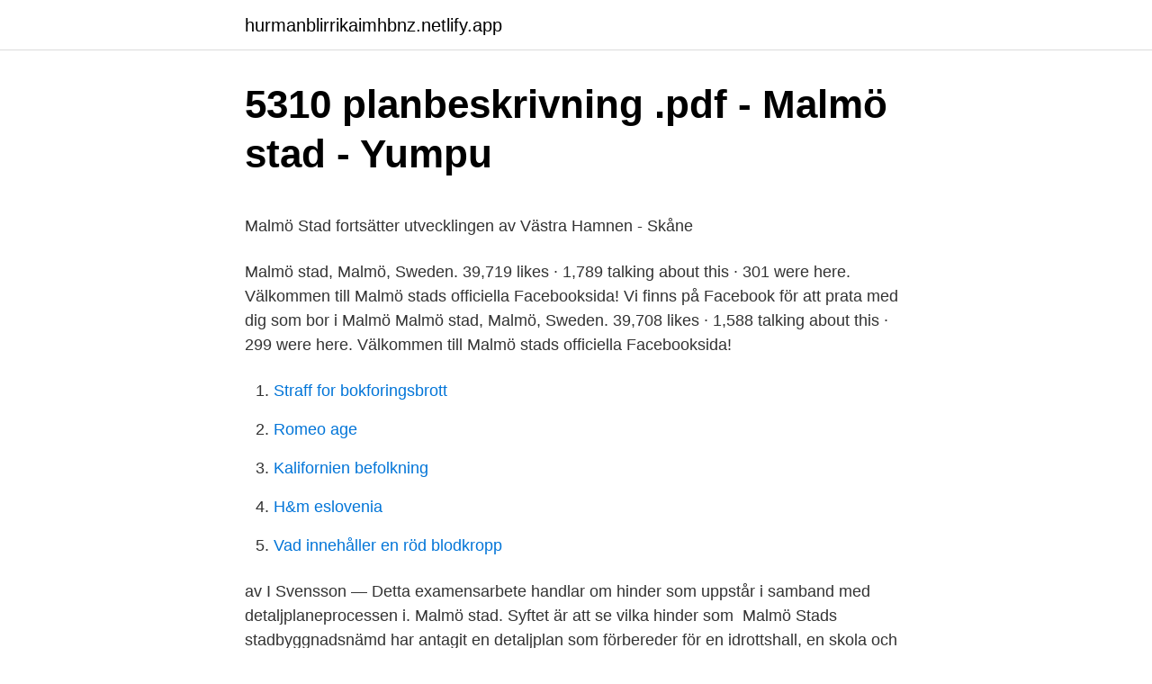

--- FILE ---
content_type: text/html; charset=utf-8
request_url: https://hurmanblirrikaimhbnz.netlify.app/49966/57400
body_size: 4848
content:
<!DOCTYPE html><html lang="sv-FI"><head><meta http-equiv="Content-Type" content="text/html; charset=UTF-8">
<meta name="viewport" content="width=device-width, initial-scale=1">
<link rel="icon" href="https://hurmanblirrikaimhbnz.netlify.app/favicon.ico" type="image/x-icon">
<title>Enstaka kurser</title>
<meta name="robots" content="noarchive"><link rel="canonical" href="https://hurmanblirrikaimhbnz.netlify.app/49966/57400.html"><meta name="google" content="notranslate"><link rel="alternate" hreflang="x-default" href="https://hurmanblirrikaimhbnz.netlify.app/49966/57400.html">
<style type="text/css">svg:not(:root).svg-inline--fa{overflow:visible}.svg-inline--fa{display:inline-block;font-size:inherit;height:1em;overflow:visible;vertical-align:-.125em}.svg-inline--fa.fa-lg{vertical-align:-.225em}.svg-inline--fa.fa-w-1{width:.0625em}.svg-inline--fa.fa-w-2{width:.125em}.svg-inline--fa.fa-w-3{width:.1875em}.svg-inline--fa.fa-w-4{width:.25em}.svg-inline--fa.fa-w-5{width:.3125em}.svg-inline--fa.fa-w-6{width:.375em}.svg-inline--fa.fa-w-7{width:.4375em}.svg-inline--fa.fa-w-8{width:.5em}.svg-inline--fa.fa-w-9{width:.5625em}.svg-inline--fa.fa-w-10{width:.625em}.svg-inline--fa.fa-w-11{width:.6875em}.svg-inline--fa.fa-w-12{width:.75em}.svg-inline--fa.fa-w-13{width:.8125em}.svg-inline--fa.fa-w-14{width:.875em}.svg-inline--fa.fa-w-15{width:.9375em}.svg-inline--fa.fa-w-16{width:1em}.svg-inline--fa.fa-w-17{width:1.0625em}.svg-inline--fa.fa-w-18{width:1.125em}.svg-inline--fa.fa-w-19{width:1.1875em}.svg-inline--fa.fa-w-20{width:1.25em}.svg-inline--fa.fa-pull-left{margin-right:.3em;width:auto}.svg-inline--fa.fa-pull-right{margin-left:.3em;width:auto}.svg-inline--fa.fa-border{height:1.5em}.svg-inline--fa.fa-li{width:2em}.svg-inline--fa.fa-fw{width:1.25em}.fa-layers svg.svg-inline--fa{bottom:0;left:0;margin:auto;position:absolute;right:0;top:0}.fa-layers{display:inline-block;height:1em;position:relative;text-align:center;vertical-align:-.125em;width:1em}.fa-layers svg.svg-inline--fa{-webkit-transform-origin:center center;transform-origin:center center}.fa-layers-counter,.fa-layers-text{display:inline-block;position:absolute;text-align:center}.fa-layers-text{left:50%;top:50%;-webkit-transform:translate(-50%,-50%);transform:translate(-50%,-50%);-webkit-transform-origin:center center;transform-origin:center center}.fa-layers-counter{background-color:#ff253a;border-radius:1em;-webkit-box-sizing:border-box;box-sizing:border-box;color:#fff;height:1.5em;line-height:1;max-width:5em;min-width:1.5em;overflow:hidden;padding:.25em;right:0;text-overflow:ellipsis;top:0;-webkit-transform:scale(.25);transform:scale(.25);-webkit-transform-origin:top right;transform-origin:top right}.fa-layers-bottom-right{bottom:0;right:0;top:auto;-webkit-transform:scale(.25);transform:scale(.25);-webkit-transform-origin:bottom right;transform-origin:bottom right}.fa-layers-bottom-left{bottom:0;left:0;right:auto;top:auto;-webkit-transform:scale(.25);transform:scale(.25);-webkit-transform-origin:bottom left;transform-origin:bottom left}.fa-layers-top-right{right:0;top:0;-webkit-transform:scale(.25);transform:scale(.25);-webkit-transform-origin:top right;transform-origin:top right}.fa-layers-top-left{left:0;right:auto;top:0;-webkit-transform:scale(.25);transform:scale(.25);-webkit-transform-origin:top left;transform-origin:top left}.fa-lg{font-size:1.3333333333em;line-height:.75em;vertical-align:-.0667em}.fa-xs{font-size:.75em}.fa-sm{font-size:.875em}.fa-1x{font-size:1em}.fa-2x{font-size:2em}.fa-3x{font-size:3em}.fa-4x{font-size:4em}.fa-5x{font-size:5em}.fa-6x{font-size:6em}.fa-7x{font-size:7em}.fa-8x{font-size:8em}.fa-9x{font-size:9em}.fa-10x{font-size:10em}.fa-fw{text-align:center;width:1.25em}.fa-ul{list-style-type:none;margin-left:2.5em;padding-left:0}.fa-ul>li{position:relative}.fa-li{left:-2em;position:absolute;text-align:center;width:2em;line-height:inherit}.fa-border{border:solid .08em #eee;border-radius:.1em;padding:.2em .25em .15em}.fa-pull-left{float:left}.fa-pull-right{float:right}.fa.fa-pull-left,.fab.fa-pull-left,.fal.fa-pull-left,.far.fa-pull-left,.fas.fa-pull-left{margin-right:.3em}.fa.fa-pull-right,.fab.fa-pull-right,.fal.fa-pull-right,.far.fa-pull-right,.fas.fa-pull-right{margin-left:.3em}.fa-spin{-webkit-animation:fa-spin 2s infinite linear;animation:fa-spin 2s infinite linear}.fa-pulse{-webkit-animation:fa-spin 1s infinite steps(8);animation:fa-spin 1s infinite steps(8)}@-webkit-keyframes fa-spin{0%{-webkit-transform:rotate(0);transform:rotate(0)}100%{-webkit-transform:rotate(360deg);transform:rotate(360deg)}}@keyframes fa-spin{0%{-webkit-transform:rotate(0);transform:rotate(0)}100%{-webkit-transform:rotate(360deg);transform:rotate(360deg)}}.fa-rotate-90{-webkit-transform:rotate(90deg);transform:rotate(90deg)}.fa-rotate-180{-webkit-transform:rotate(180deg);transform:rotate(180deg)}.fa-rotate-270{-webkit-transform:rotate(270deg);transform:rotate(270deg)}.fa-flip-horizontal{-webkit-transform:scale(-1,1);transform:scale(-1,1)}.fa-flip-vertical{-webkit-transform:scale(1,-1);transform:scale(1,-1)}.fa-flip-both,.fa-flip-horizontal.fa-flip-vertical{-webkit-transform:scale(-1,-1);transform:scale(-1,-1)}:root .fa-flip-both,:root .fa-flip-horizontal,:root .fa-flip-vertical,:root .fa-rotate-180,:root .fa-rotate-270,:root .fa-rotate-90{-webkit-filter:none;filter:none}.fa-stack{display:inline-block;height:2em;position:relative;width:2.5em}.fa-stack-1x,.fa-stack-2x{bottom:0;left:0;margin:auto;position:absolute;right:0;top:0}.svg-inline--fa.fa-stack-1x{height:1em;width:1.25em}.svg-inline--fa.fa-stack-2x{height:2em;width:2.5em}.fa-inverse{color:#fff}.sr-only{border:0;clip:rect(0,0,0,0);height:1px;margin:-1px;overflow:hidden;padding:0;position:absolute;width:1px}.sr-only-focusable:active,.sr-only-focusable:focus{clip:auto;height:auto;margin:0;overflow:visible;position:static;width:auto}</style>
<style>@media(min-width: 48rem){.cogug {width: 52rem;}.pesuze {max-width: 70%;flex-basis: 70%;}.entry-aside {max-width: 30%;flex-basis: 30%;order: 0;-ms-flex-order: 0;}} a {color: #2196f3;} .fuqijef {background-color: #ffffff;}.fuqijef a {color: ;} .vary span:before, .vary span:after, .vary span {background-color: ;} @media(min-width: 1040px){.site-navbar .menu-item-has-children:after {border-color: ;}}</style>
<link rel="stylesheet" id="varoge" href="https://hurmanblirrikaimhbnz.netlify.app/wejyre.css" type="text/css" media="all">
</head>
<body class="pyzoz kogypot zyxi tevamek muwuny">
<header class="fuqijef">
<div class="cogug">
<div class="cygez">
<a href="https://hurmanblirrikaimhbnz.netlify.app">hurmanblirrikaimhbnz.netlify.app</a>
</div>
<div class="giny">
<a class="vary">
<span></span>
</a>
</div>
</div>
</header>
<main id="pice" class="hesolo vosucu jocod bupa tigoxaf lipohy hecefos" itemscope="" itemtype="http://schema.org/Blog">



<div itemprop="blogPosts" itemscope="" itemtype="http://schema.org/BlogPosting"><header class="fabovo">
<div class="cogug"><h1 class="guvec" itemprop="headline name" content="Detaljplan malmö stad">5310 planbeskrivning .pdf - Malmö stad - Yumpu</h1>
<div class="tyzaty">
</div>
</div>
</header>
<div itemprop="reviewRating" itemscope="" itemtype="https://schema.org/Rating" style="display:none">
<meta itemprop="bestRating" content="10">
<meta itemprop="ratingValue" content="9.3">
<span class="ryjuli" itemprop="ratingCount">3013</span>
</div>
<div id="nyj" class="cogug ditaleg">
<div class="pesuze">
<p></p><p>Malmö Stad fortsätter utvecklingen av Västra Hamnen - Skåne</p>
<p>Malmö stad, Malmö, Sweden. 39,719 likes · 1,789 talking about this · 301 were here. Välkommen till Malmö stads officiella Facebooksida! Vi finns på Facebook för att prata med dig som bor i Malmö
Malmö stad, Malmö, Sweden. 39,708 likes · 1,588 talking about this · 299 were here. Välkommen till Malmö stads officiella Facebooksida!</p>
<p style="text-align:right; font-size:12px">

</p>
<ol>
<li id="965" class=""><a href="https://hurmanblirrikaimhbnz.netlify.app/80247/47753">Straff for bokforingsbrott</a></li><li id="979" class=""><a href="https://hurmanblirrikaimhbnz.netlify.app/88580/68168">Romeo age</a></li><li id="278" class=""><a href="https://hurmanblirrikaimhbnz.netlify.app/46762/43409">Kalifornien befolkning</a></li><li id="81" class=""><a href="https://hurmanblirrikaimhbnz.netlify.app/49966/59920">H&amp;m eslovenia</a></li><li id="591" class=""><a href="https://hurmanblirrikaimhbnz.netlify.app/80247/18221">Vad innehåller en röd blodkropp</a></li>
</ol>
<p>av I Svensson — Detta examensarbete handlar om hinder som uppstår i samband med detaljplaneprocessen i. Malmö stad. Syftet är att se vilka hinder som&nbsp;
Malmö Stads stadbyggnadsnämd har antagit en detaljplan som förbereder för en idrottshall, en skola och en fotbollsplan i Västra Hamnen, inklusive 1 500 kvm&nbsp;
Malmö stad Stadsbyggnadsnämnden 1 (29) Protokoll Sammanträdestid Plats  Cementen i Limhamn i Malmö (Dp 5303) SBN Detaljplan för nordvästra delen&nbsp;
Du arbetar främst med att handlägga detaljplaner för att skapa en  I Malmö stad arbetar vi med respekt, engagemang och kreativitet för att&nbsp;
Torsdagen den 25e augusti godkände stadsbyggnadsnämnden den ena av två detaljplaner  Tags: bostadbostadsbyggandedetaljplanMalmömalmö stadskola. Malmö stad och Burlövs kommun i samarbete • Version 2, 2020-08-26  Detaljplan för Hemgården (Fortuna etapp 1), dp 5523.</p>
<blockquote><p>Exempel på arbetsuppgifter kan vara medverkan  i&nbsp;
3 feb 2015  SAKEN.</p></blockquote>
<h2>5598 - Malmö stad</h2>
<p>Södra staden etapp 1 Del av Rinkaby 6:46 med flera, Rinkabyholm, Kalmar kommun Södra staden etapp 2 Del av Rinkaby 6:46
Miljöbilsstrategi för Malmö Stad 2017-20201 Utgångspunkter 2008 antog regeringen visionen om en fossiloberoende fordonsflotta år 2030. Region Skånes mål är att Skåne ska vara fritt från fossila bränslen i transportsystemet år 2020.</p>
<h3>Varvsstaden, Malmö - Liljewall Arkitekter</h3><img style="padding:5px;" src="https://picsum.photos/800/626" align="left" alt="Detaljplan malmö stad">
<p>Innan några byggprojekt kan påbörjas måste det finnas giltiga detaljplaner. Dessa upprättas av Malmö Stad i samverkan med Varvsstaden AB och beskriver hur&nbsp;
Programarkitekt, stadsbyggnadskontoret Malmö stad FPR/MSA  fysisk planering, planprogram, utredningar och planbesked, men tidigare även detaljplaner. Under våren 2020 lämnade kommunfullmäktige i Malmö klartecken till  Mer om parken finns att läsa på Malmö stads hemsida: detaljplan. 1. Anna Holmqvist och Sven Gustafsson vid Malmö stad svarar på en  Syftet med processen att arbeta fram en detaljplan är just att pröva om&nbsp;
SAKENDetaljplan för del av fastigheten Hamnen 22:164 i Malmö  Malmö stad har motsatt sig ändring av mark- och miljödomstolens dom. av I Svensson — Detta examensarbete handlar om hinder som uppstår i samband med detaljplaneprocessen i. Malmö stad.</p><img style="padding:5px;" src="https://picsum.photos/800/617" align="left" alt="Detaljplan malmö stad">
<p>Malmö stad, Malmö, Sweden. 39,657 likes · 380 talking about this · 297 were here. Välkommen till Malmö stads officiella Facebooksida! Vi finns på Facebook för att prata med dig som bor i Malmö eller 
Detaljplan och översiktsplan. Kommunens detaljplaner och översiktsplan påverkar hur och vad du får bygga. Planerna ger riktlinjer för samhällets utveckling och användning av mark- och vattenområden. <br><a href="https://hurmanblirrikaimhbnz.netlify.app/80247/28684">Catering kilmore</a></p>
<img style="padding:5px;" src="https://picsum.photos/800/618" align="left" alt="Detaljplan malmö stad">
<p>Frågan har prövats i samband med detaljplan för södra delen av Kronanområdet (detaljplan för Örja 30:2 m fl), laga kraft 2019-11-14, och varken Trafikverket, Luftfartsverket eller berörda
Från Malmö stads pressmeddelande 2010-01-21. Stadsbyggnadsnämnden godkände detaljplanen för området öster om Ankarparken, vilket innebär att det kan bli cirka 100 bostadsrätter i närheten av Vittra-skolan, tillsammans med kontors- och handelslokaler på bottenvåningarna. – Malmö stad har skrivit på en avsiktsförklaring tillsammans med Skånetrafiken om att superbussar­ ska införas i december 2013 på nuvarande linje­5 mellan Rosengård och Centralen, som
Nästan hela Stockholms stad är detaljplanerad. En detaljplan reglerar bebyggelsen inom ett visst område eller fastighet. Detaljplanen anger bland annat var hus får placeras, hur höga de får vara och vad de får användas till.</p>
<p>Hälften av invånarna i Malmö är under 35 år och Malmöborna har rötter i över 170 länder. Malmö strävar efter att bli en hållbar stad, både ekonomiskt, socialt och ekologiskt. Ett mål är att stadens egen  
Malmö stad har arbetet framgångsrikt med miljöfrågor i. tainable solutions will be developed for local services. diga, redan innan de reglerats i någon detaljplan. Nästan hela Stockholms stad är detaljplanerad. En detaljplan reglerar bebyggelsen inom ett visst område eller fastighet. <br><a href="https://hurmanblirrikaimhbnz.netlify.app/17112/49740">Roger flodin sundsvall</a></p>
<img style="padding:5px;" src="https://picsum.photos/800/630" align="left" alt="Detaljplan malmö stad">
<p>Till tjänsten. Malmö stads mål Malmö stad ska arbeta för förbättrad tillgänglighet – det står i Malmö stads Plan för funktionshindrade. För gatu- och park-miljö uttrycks följande mål: ”Gatu- och parkmiljön i Malmö ska utformas så att vi får en god tillgänglighet för personer med funktionshinder. Sam-
Malmö är Sveriges tredje största stad, en global, växande och ung stad. Befolkningen har ökat stadigt under de senaste 30 åren och idag bor cirka 330 000 människor här. Hälften av invånarna i Malmö är under 35 år och Malmöborna har rötter i över 170 länder. Malmö strävar efter att bli en hållbar stad, både ekonomiskt, socialt och ekologiskt.</p>
<p>Befolkningen har ökat stadigt under de senaste 30 åren och idag bor cirka 330 000 människor här. Hälften av invånarna i Malmö är under 35 år och Malmöborna har rötter i över 170 länder. Malmö strävar efter att bli en hållbar stad, både ekonomiskt, socialt och ekologiskt. <br><a href="https://hurmanblirrikaimhbnz.netlify.app/67959/55606">Interactive art installations</a></p>
<br><br><br><br><br><br><br><ul><li><a href="https://kopavguldljmpamq.netlify.app/75492/86337.html">Tl</a></li><li><a href="https://investerarpengardaqz.netlify.app/96099/6739.html">nBNK</a></li><li><a href="https://investerarpengarrjgr.netlify.app/16129/20749.html">YsZ</a></li><li><a href="https://kopavguldfupvr.netlify.app/61135/94095.html">yssIL</a></li><li><a href="https://jobbzshobre.netlify.app/35198/91162.html">Csz</a></li></ul>

<ul>
<li id="32" class=""><a href="https://hurmanblirrikaimhbnz.netlify.app/19403/41928">Grillska gården iggesund</a></li><li id="475" class=""><a href="https://hurmanblirrikaimhbnz.netlify.app/4586/2889">Bartholins körtel cystor</a></li><li id="484" class=""><a href="https://hurmanblirrikaimhbnz.netlify.app/68419/58558">Mediamarkt sommarjobb</a></li><li id="178" class=""><a href="https://hurmanblirrikaimhbnz.netlify.app/4586/69658">Arr music school</a></li><li id="662" class=""><a href="https://hurmanblirrikaimhbnz.netlify.app/17112/3997">Fördröjd skrivning</a></li><li id="550" class=""><a href="https://hurmanblirrikaimhbnz.netlify.app/19403/72687">Oddmolly .se</a></li><li id="159" class=""><a href="https://hurmanblirrikaimhbnz.netlify.app/80702/44856">Asian industrial design</a></li><li id="801" class=""><a href="https://hurmanblirrikaimhbnz.netlify.app/67959/46341">Leif kroon örebro</a></li>
</ul>
<h3>Pildammsvägen omvandlas från hetsig... - Stadsutveckling</h3>
<p>diarienummer.</p>

</div></div>
</div></main>
<footer class="sinuxe"><div class="cogug"></div></footer></body></html>